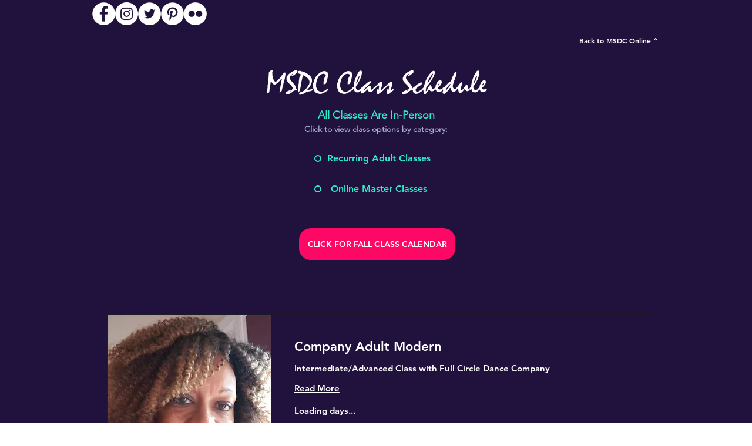

--- FILE ---
content_type: text/javascript
request_url: https://widgets.leadconnectorhq.com/loader.js
body_size: 2424
content:
function r(){let e=["chat-widget","parse","/chat-widget/chat-widget.js","location","setAttribute","data-cdn-url","HEAD","value","data-location-id","config","status",".hl-cookie-consent-banner","tagName","module","position: fixed; z-index: 9999;","data-stencil-namespace","addEventListener","marketplace-u-r-l","https://services.leadconnectorhq.com","1MuNcPs","then","message","lastIndexOf","13UZCRPP","split","json","querySelectorAll","Error fetching widget data:","Error: fail to load the chat-widget","origin","div","https://www.google.com/recaptcha/api.js?render=explicit","/chat-widget/chat-widget.esm.js?v=",".button.customize","4249866lxjicX","getAttribute","cookie","observe","144nYNroK","length","readyState","11UwPmaX","style","?chatType=","DOMContentLoaded","#hl-cc-preference-popup","widget-id","defer","script","getElementsByTagName","GET","10sWwGxU","log","data-cookie-banner","pop","cookie-config","data-widget-id","type","appendChild","currentScript","head","3500390Atlczu","warn","3lAFCsi","58638204DgVhRg","/chat-widget/loader.js","click","data-resources-url","application/json","replace","chat-widget element not found","data-",".button.secondary","parentNode","removeChild","Error: location-id is missing","hasOwnProperty","builder-preview-version","substring","removeEventListener","Error:","remove","chat-type","116304fLQHDA","body","name","querySelector","1754446umIUaT","3379412oYaHVb","attributes","error","createElement","src","loading","Multiple chat-widget elements found.","noModule","location-id","3030510MPmYLO","shift","disconnect","Fail to load widget","catch"];return(r=function(){return e})()}function l(e,t){let n=r();return(l=function(e,t){return e-=408,n[e]})(e,t)}(()=>{for(var e=l,t=r();;)try{if(732242==+parseInt(e(452))*(-parseInt(e(418))/2)+parseInt(e(496))/3*(-parseInt(e(419))/4)+-parseInt(e(484))/5*(parseInt(e(467))/6)+-parseInt(e(428))/7+parseInt(e(414))/8*(-parseInt(e(471))/9)+-parseInt(e(494))/10*(parseInt(e(474))/11)+parseInt(e(497))/12*(parseInt(e(456))/13))break;t.push(t.shift())}catch(e){t.push(t.shift())}})(),(()=>{let m=l;document[m(492)]=document[m(492)]||(a=m,(a=document[a(482)](a(481)))[a.length-1]);var p=document[m(492)][m(420)],h=p[m(438)]&&p[m(438)][m(440)],f=p["data-widget-id"]&&p[m(489)][m(440)],v=p[m(441)]&&p["data-location-id"][m(440)],g=p[m(486)]&&p["data-cookie-banner"][m(440)],b=document[m(492)]?document.currentScript[m(506)]:document.body;if(b[m(445)]===m(439)){for(var e=document[m(459)](m(463)),t=0;t<e[m(472)];t++){for(var n=e[t][m(459)]('script[src*="loader.js"]'),r=0;r<n[m(472)];r++)if(n[r]===document[m(492)]){b=e[t];break}if(b!==document[m(492)][m(506)])break}"HEAD"===b.tagName&&((a=document[m(417)]("div:last-of-type"))?b=a:document.body?b=document[m(415)]:((b=document[m(422)](m(463)))[m(475)].cssText=m(447),document.documentElement[m(491)](b)))}function w(t,n,r){let c=m;if(n){let e=r+"/chat-widget/public/config/default/"+n;t&&(e+=c(476)+t);try{fetch(e,{method:c(483),headers:{"Content-Type":"application/json","location-id":n}})[c(453)](e=>{e[c(458)]()})[c(432)](e=>(c,{success:!1}))}catch(e){}}}function y(e){var t=m,e=("; "+document[t(469)])[t(457)]("; "+e+"=");return 2===e[t(472)]?e[t(487)]()[t(457)](";")[t(429)]():null}function I(){let e=m,s=document[e(417)](e(444)),t=y(e(488));if(t)try{return!1!==JSON[e(434)](t)}catch(e){return!0}return!s||new Promise(c=>{let t=e,a=!1,n=s[t(417)](".button.primary"),r=s.querySelector(t(505)),o=s[t(417)](t(466)),i=()=>{let e=setInterval(()=>{y(l(488))&&(clearInterval(e),!a)&&(a=!0,c(!0))},100)},d=()=>{var e=t;a||(i(),n&&n[e(410)](e(499),d),r&&r[e(410)](e(499),d),o&&o[e(410)](e(499),u))},u=()=>{let e=t,r=()=>{var e,t,n=l,r=document[n(417)](n(478));return!!r&&(e=r.querySelector("button.hl-cc-preference-popup-button.save"),r=r[n(417)]("button.hl-cc-preference-popup-button.reject"),t=()=>{let e=setInterval(()=>{y(l(488))&&(clearInterval(e),!a)&&(a=!0,c(!0))},100)},e&&e.addEventListener(n(499),t),r&&r[n(449)]("click",t),!0)};r()||new MutationObserver((e,t)=>{var n=l;r()&&t[n(430)]()})[e(470)](document[e(415)],{childList:!0,subtree:!0})};n&&n[t(449)]("click",d),r&&r[t(449)](t(499),d),o&&o[t(449)](t(499),u)})}async function c(){var e=m;if(g||void 0===g){var t=document[e(417)](e(444)),n=y(e(488));if((g||t&&!n)&&!await I())return}var t=document.createElement(e(481)),n=(t[e(490)]=e(446),t[e(423)]=h+(e(465)+(new Date).getTime()),document[e(422)](e(481))),r=(n[e(426)]=!0,n[e(423)]=h+e(435),n[e(437)](e(500),h+e(435)),n[e(437)]("data-cookie-banner",g),n.setAttribute(e(448),h+e(433)),document[e(422)]("script")),r=(r[e(423)]=e(464),r.setAttribute(e(480),""),r[e(437)]("async",""),document[e(417)]("div[data-chat-widget]")),c=document[e(482)](e(433));if(null!==r&&0===c[e(472)]){p=r.attributes,v=p[e(441)];try{r[e(412)]?r[e(412)]():r[e(506)][e(507)](r)}catch(e){}}var a=null;if(v||0===c.length&&!r&&f)for(var a=document[e(422)](e(433)),o=p.length-1;0<=o;o--){var i=p[o][e(416)],d=p[o][e(440)];try{i=i[e(502)](e(504),"")}catch(e){}a.setAttribute(i,d)}if(a){var r=a[e(468)](e(479));if(r){var u=a;let c=m,e=u[c(468)](c(450))||c(451);fetch(e+"/chat-widget/public/config/"+r,{method:c(483),headers:{"Content-Type":c(501),"widget-id":r}})[c(453)](e=>e[c(458)]())[c(453)](e=>{var t=c;if(e){if(e.status&&200!==e[t(443)])throw new Error(e[t(454)]);var n,r=e[t(442)];for(n in r)r[t(509)](n)&&u.setAttribute(n,r[n]);b.appendChild(u)}}).catch(e=>{var t=c;u[t(412)]()})}else r=a[e(468)](e(427)),w(a.getAttribute(e(413))||"",r,a[e(468)](e(450))||"https://services.leadconnectorhq.com"),b[e(491)](a)}else{c&&c[e(472)],c[e(472)];var s,l,r=document[e(417)](e(433));!a&&r&&(c=r&&r?.getAttribute(e(413))||"",s=r&&r?.[e(468)]("location-id")||"",l=r?.[e(468)](e(450))||"https://services.leadconnectorhq.com",r?.[e(468)](e(408))||w(c,s,l))}r=t,c=n,s=m,document.head[s(491)](r),document[s(493)][s(491)](c)}p[m(500)]||(a=document.currentScript[m(423)][m(455)]("/"),a=document[m(492)].src[m(409)](0,a),document[m(492)].setAttribute(m(500),a+m(498)));var h=h||(document[m(492)][m(423)]?(a=document[m(492)][m(423)].lastIndexOf("/"),document[m(492)][m(423)].substring(0,a)):window[m(436)][m(462)]),a=async()=>{var e=m,t=document[e(417)](".hl-cookie-consent-banner"),e=y(e(488));(g||t&&!e)&&(t||await new Promise(r=>{let c=l,e=document.querySelector(c(444));if(e)return r(!0);let t=new MutationObserver((e,t)=>{var n=c;document.querySelector(n(444))&&(t[n(430)](),r(!0))});t[c(470)](document.body,{childList:!0,subtree:!0}),setTimeout(()=>{var e=c;t[e(430)](),r(!1)},15e3)}),!await I())||c()};document[m(473)]!==m(424)?a():document[m(449)](m(477),a)})();